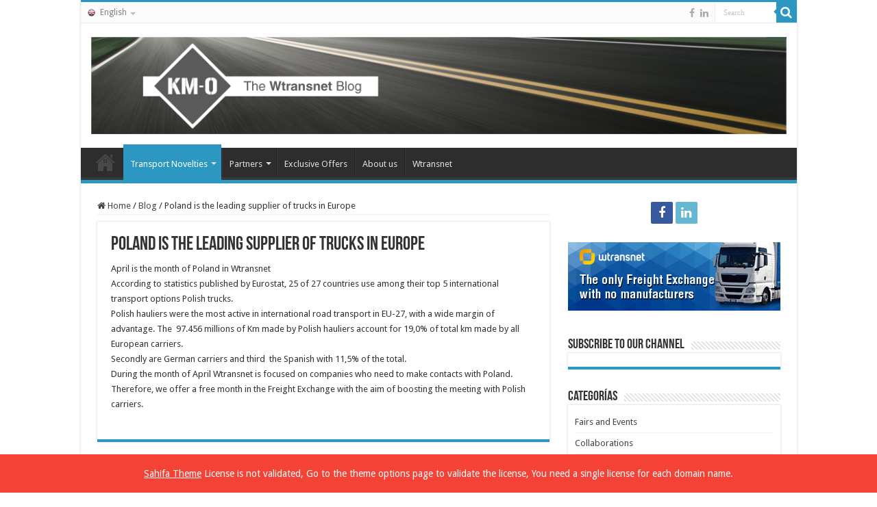

--- FILE ---
content_type: text/html; charset=UTF-8
request_url: https://blog.wtransnet.com/en/poland-is-the-leading-supplier-of-trucks-in-europe/
body_size: 15387
content:
<!DOCTYPE html>
<html lang="es" prefix="og: http://ogp.me/ns#">
<head>
<meta charset="UTF-8" />
<link rel="pingback" href="https://blog.wtransnet.com/en/xmlrpc.php" />
<meta property="og:title" content="Poland is the leading supplier of trucks in Europe - Wtransnet Blog"/>
<meta property="og:type" content="article"/>
<meta property="og:description" content="April is the month of Poland in Wtransnet According to statistics published by Eurostat, 25 of 27 co"/>
<meta property="og:url" content="https://blog.wtransnet.com/en/poland-is-the-leading-supplier-of-trucks-in-europe/"/>
<meta property="og:site_name" content="Wtransnet Blog"/>
<meta property="og:image" content="https://blog.wtransnet.com/en/wp-content/uploads/sites/3/1313/04/polonia_0.jpg" />
<meta name='robots' content='index, follow, max-image-preview:large, max-snippet:-1, max-video-preview:-1' />

<!-- Google Tag Manager for WordPress by gtm4wp.com -->
<script data-cfasync="false" data-pagespeed-no-defer>
	var gtm4wp_datalayer_name = "dataLayer";
	var dataLayer = dataLayer || [];
</script>
<!-- End Google Tag Manager for WordPress by gtm4wp.com -->
	<!-- This site is optimized with the Yoast SEO plugin v26.5 - https://yoast.com/wordpress/plugins/seo/ -->
	<title>Poland is the leading supplier of trucks in Europe - Wtransnet Blog</title>
	<link rel="canonical" href="https://blog.wtransnet.com/en/poland-is-the-leading-supplier-of-trucks-in-europe/" />
	<meta property="og:locale" content="es_ES" />
	<meta property="og:type" content="article" />
	<meta property="og:title" content="Poland is the leading supplier of trucks in Europe - Wtransnet Blog" />
	<meta property="og:description" content="April is the month of Poland in Wtransnet According to statistics published by Eurostat, 25 of 27 countries use among their top 5 international transport options Polish trucks. Polish hauliers were the most active in international road transport in EU-27, with a wide margin of advantage. The  97.456 millions of Km made by Polish hauliers &hellip;" />
	<meta property="og:url" content="https://blog.wtransnet.com/en/poland-is-the-leading-supplier-of-trucks-in-europe/" />
	<meta property="og:site_name" content="Wtransnet Blog" />
	<meta property="article:published_time" content="2013-04-04T00:00:00+00:00" />
	<meta property="article:modified_time" content="2016-01-27T16:17:03+00:00" />
	<meta property="og:image" content="https://blog.wtransnet.com/en/wp-content/uploads/sites/3/1313/04/polonia_0.jpg" />
	<meta property="og:image:width" content="150" />
	<meta property="og:image:height" content="150" />
	<meta property="og:image:type" content="image/jpeg" />
	<meta name="author" content="mmartinez" />
	<meta name="twitter:card" content="summary_large_image" />
	<meta name="twitter:label1" content="Escrito por" />
	<meta name="twitter:data1" content="mmartinez" />
	<meta name="twitter:label2" content="Tiempo de lectura" />
	<meta name="twitter:data2" content="1 minuto" />
	<script type="application/ld+json" class="yoast-schema-graph">{"@context":"https://schema.org","@graph":[{"@type":"WebPage","@id":"https://blog.wtransnet.com/en/poland-is-the-leading-supplier-of-trucks-in-europe/","url":"https://blog.wtransnet.com/en/poland-is-the-leading-supplier-of-trucks-in-europe/","name":"Poland is the leading supplier of trucks in Europe - Wtransnet Blog","isPartOf":{"@id":"https://blog.wtransnet.com/en/#website"},"primaryImageOfPage":{"@id":"https://blog.wtransnet.com/en/poland-is-the-leading-supplier-of-trucks-in-europe/#primaryimage"},"image":{"@id":"https://blog.wtransnet.com/en/poland-is-the-leading-supplier-of-trucks-in-europe/#primaryimage"},"thumbnailUrl":"https://blog.wtransnet.com/en/wp-content/uploads/sites/3/1313/04/polonia_0.jpg","datePublished":"2013-04-04T00:00:00+00:00","dateModified":"2016-01-27T16:17:03+00:00","author":{"@id":"https://blog.wtransnet.com/en/#/schema/person/e66aa0ccc50588ca76ad15a637499a7f"},"breadcrumb":{"@id":"https://blog.wtransnet.com/en/poland-is-the-leading-supplier-of-trucks-in-europe/#breadcrumb"},"inLanguage":"es","potentialAction":[{"@type":"ReadAction","target":["https://blog.wtransnet.com/en/poland-is-the-leading-supplier-of-trucks-in-europe/"]}]},{"@type":"ImageObject","inLanguage":"es","@id":"https://blog.wtransnet.com/en/poland-is-the-leading-supplier-of-trucks-in-europe/#primaryimage","url":"https://blog.wtransnet.com/en/wp-content/uploads/sites/3/1313/04/polonia_0.jpg","contentUrl":"https://blog.wtransnet.com/en/wp-content/uploads/sites/3/1313/04/polonia_0.jpg","width":150,"height":150},{"@type":"BreadcrumbList","@id":"https://blog.wtransnet.com/en/poland-is-the-leading-supplier-of-trucks-in-europe/#breadcrumb","itemListElement":[{"@type":"ListItem","position":1,"name":"Portada","item":"https://blog.wtransnet.com/en/"},{"@type":"ListItem","position":2,"name":"Poland is the leading supplier of trucks in Europe"}]},{"@type":"WebSite","@id":"https://blog.wtransnet.com/en/#website","url":"https://blog.wtransnet.com/en/","name":"Wtransnet Blog","description":"Wtransnet Blog: Transport and Logistics News in Europe.","potentialAction":[{"@type":"SearchAction","target":{"@type":"EntryPoint","urlTemplate":"https://blog.wtransnet.com/en/?s={search_term_string}"},"query-input":{"@type":"PropertyValueSpecification","valueRequired":true,"valueName":"search_term_string"}}],"inLanguage":"es"},{"@type":"Person","@id":"https://blog.wtransnet.com/en/#/schema/person/e66aa0ccc50588ca76ad15a637499a7f","name":"mmartinez","image":{"@type":"ImageObject","inLanguage":"es","@id":"https://blog.wtransnet.com/en/#/schema/person/image/","url":"https://secure.gravatar.com/avatar/f488f1b093eaebb371dcb21f5269afb44162d6c259a3c2c71edbf7f37dda17ef?s=96&d=mm&r=g","contentUrl":"https://secure.gravatar.com/avatar/f488f1b093eaebb371dcb21f5269afb44162d6c259a3c2c71edbf7f37dda17ef?s=96&d=mm&r=g","caption":"mmartinez"},"url":"https://blog.wtransnet.com/en/author/mmartinez/"}]}</script>
	<!-- / Yoast SEO plugin. -->


<link rel='dns-prefetch' href='//fonts.googleapis.com' />
<link rel="alternate" type="application/rss+xml" title="Wtransnet Blog &raquo; Feed" href="https://blog.wtransnet.com/en/feed/" />
<link rel="alternate" type="application/rss+xml" title="Wtransnet Blog &raquo; Feed de los comentarios" href="https://blog.wtransnet.com/en/comments/feed/" />
<link rel="alternate" type="application/rss+xml" title="Wtransnet Blog &raquo; Comentario Poland is the leading supplier of trucks in Europe del feed" href="https://blog.wtransnet.com/en/poland-is-the-leading-supplier-of-trucks-in-europe/feed/" />
<link rel="alternate" title="oEmbed (JSON)" type="application/json+oembed" href="https://blog.wtransnet.com/en/wp-json/oembed/1.0/embed?url=https%3A%2F%2Fblog.wtransnet.com%2Fen%2Fpoland-is-the-leading-supplier-of-trucks-in-europe%2F" />
<link rel="alternate" title="oEmbed (XML)" type="text/xml+oembed" href="https://blog.wtransnet.com/en/wp-json/oembed/1.0/embed?url=https%3A%2F%2Fblog.wtransnet.com%2Fen%2Fpoland-is-the-leading-supplier-of-trucks-in-europe%2F&#038;format=xml" />
		<!-- This site uses the Google Analytics by MonsterInsights plugin v9.10.1 - Using Analytics tracking - https://www.monsterinsights.com/ -->
		<!-- Nota: MonsterInsights no está actualmente configurado en este sitio. El dueño del sitio necesita identificarse usando su cuenta de Google Analytics en el panel de ajustes de MonsterInsights. -->
					<!-- No tracking code set -->
				<!-- / Google Analytics by MonsterInsights -->
		<style id='wp-img-auto-sizes-contain-inline-css' type='text/css'>
img:is([sizes=auto i],[sizes^="auto," i]){contain-intrinsic-size:3000px 1500px}
/*# sourceURL=wp-img-auto-sizes-contain-inline-css */
</style>

<style id='wp-emoji-styles-inline-css' type='text/css'>

	img.wp-smiley, img.emoji {
		display: inline !important;
		border: none !important;
		box-shadow: none !important;
		height: 1em !important;
		width: 1em !important;
		margin: 0 0.07em !important;
		vertical-align: -0.1em !important;
		background: none !important;
		padding: 0 !important;
	}
/*# sourceURL=wp-emoji-styles-inline-css */
</style>
<link rel='stylesheet' id='wp-block-library-css' href='https://blog.wtransnet.com/en/wp-includes/css/dist/block-library/style.min.css' type='text/css' media='all' />
<style id='global-styles-inline-css' type='text/css'>
:root{--wp--preset--aspect-ratio--square: 1;--wp--preset--aspect-ratio--4-3: 4/3;--wp--preset--aspect-ratio--3-4: 3/4;--wp--preset--aspect-ratio--3-2: 3/2;--wp--preset--aspect-ratio--2-3: 2/3;--wp--preset--aspect-ratio--16-9: 16/9;--wp--preset--aspect-ratio--9-16: 9/16;--wp--preset--color--black: #000000;--wp--preset--color--cyan-bluish-gray: #abb8c3;--wp--preset--color--white: #ffffff;--wp--preset--color--pale-pink: #f78da7;--wp--preset--color--vivid-red: #cf2e2e;--wp--preset--color--luminous-vivid-orange: #ff6900;--wp--preset--color--luminous-vivid-amber: #fcb900;--wp--preset--color--light-green-cyan: #7bdcb5;--wp--preset--color--vivid-green-cyan: #00d084;--wp--preset--color--pale-cyan-blue: #8ed1fc;--wp--preset--color--vivid-cyan-blue: #0693e3;--wp--preset--color--vivid-purple: #9b51e0;--wp--preset--gradient--vivid-cyan-blue-to-vivid-purple: linear-gradient(135deg,rgb(6,147,227) 0%,rgb(155,81,224) 100%);--wp--preset--gradient--light-green-cyan-to-vivid-green-cyan: linear-gradient(135deg,rgb(122,220,180) 0%,rgb(0,208,130) 100%);--wp--preset--gradient--luminous-vivid-amber-to-luminous-vivid-orange: linear-gradient(135deg,rgb(252,185,0) 0%,rgb(255,105,0) 100%);--wp--preset--gradient--luminous-vivid-orange-to-vivid-red: linear-gradient(135deg,rgb(255,105,0) 0%,rgb(207,46,46) 100%);--wp--preset--gradient--very-light-gray-to-cyan-bluish-gray: linear-gradient(135deg,rgb(238,238,238) 0%,rgb(169,184,195) 100%);--wp--preset--gradient--cool-to-warm-spectrum: linear-gradient(135deg,rgb(74,234,220) 0%,rgb(151,120,209) 20%,rgb(207,42,186) 40%,rgb(238,44,130) 60%,rgb(251,105,98) 80%,rgb(254,248,76) 100%);--wp--preset--gradient--blush-light-purple: linear-gradient(135deg,rgb(255,206,236) 0%,rgb(152,150,240) 100%);--wp--preset--gradient--blush-bordeaux: linear-gradient(135deg,rgb(254,205,165) 0%,rgb(254,45,45) 50%,rgb(107,0,62) 100%);--wp--preset--gradient--luminous-dusk: linear-gradient(135deg,rgb(255,203,112) 0%,rgb(199,81,192) 50%,rgb(65,88,208) 100%);--wp--preset--gradient--pale-ocean: linear-gradient(135deg,rgb(255,245,203) 0%,rgb(182,227,212) 50%,rgb(51,167,181) 100%);--wp--preset--gradient--electric-grass: linear-gradient(135deg,rgb(202,248,128) 0%,rgb(113,206,126) 100%);--wp--preset--gradient--midnight: linear-gradient(135deg,rgb(2,3,129) 0%,rgb(40,116,252) 100%);--wp--preset--font-size--small: 13px;--wp--preset--font-size--medium: 20px;--wp--preset--font-size--large: 36px;--wp--preset--font-size--x-large: 42px;--wp--preset--spacing--20: 0.44rem;--wp--preset--spacing--30: 0.67rem;--wp--preset--spacing--40: 1rem;--wp--preset--spacing--50: 1.5rem;--wp--preset--spacing--60: 2.25rem;--wp--preset--spacing--70: 3.38rem;--wp--preset--spacing--80: 5.06rem;--wp--preset--shadow--natural: 6px 6px 9px rgba(0, 0, 0, 0.2);--wp--preset--shadow--deep: 12px 12px 50px rgba(0, 0, 0, 0.4);--wp--preset--shadow--sharp: 6px 6px 0px rgba(0, 0, 0, 0.2);--wp--preset--shadow--outlined: 6px 6px 0px -3px rgb(255, 255, 255), 6px 6px rgb(0, 0, 0);--wp--preset--shadow--crisp: 6px 6px 0px rgb(0, 0, 0);}:where(.is-layout-flex){gap: 0.5em;}:where(.is-layout-grid){gap: 0.5em;}body .is-layout-flex{display: flex;}.is-layout-flex{flex-wrap: wrap;align-items: center;}.is-layout-flex > :is(*, div){margin: 0;}body .is-layout-grid{display: grid;}.is-layout-grid > :is(*, div){margin: 0;}:where(.wp-block-columns.is-layout-flex){gap: 2em;}:where(.wp-block-columns.is-layout-grid){gap: 2em;}:where(.wp-block-post-template.is-layout-flex){gap: 1.25em;}:where(.wp-block-post-template.is-layout-grid){gap: 1.25em;}.has-black-color{color: var(--wp--preset--color--black) !important;}.has-cyan-bluish-gray-color{color: var(--wp--preset--color--cyan-bluish-gray) !important;}.has-white-color{color: var(--wp--preset--color--white) !important;}.has-pale-pink-color{color: var(--wp--preset--color--pale-pink) !important;}.has-vivid-red-color{color: var(--wp--preset--color--vivid-red) !important;}.has-luminous-vivid-orange-color{color: var(--wp--preset--color--luminous-vivid-orange) !important;}.has-luminous-vivid-amber-color{color: var(--wp--preset--color--luminous-vivid-amber) !important;}.has-light-green-cyan-color{color: var(--wp--preset--color--light-green-cyan) !important;}.has-vivid-green-cyan-color{color: var(--wp--preset--color--vivid-green-cyan) !important;}.has-pale-cyan-blue-color{color: var(--wp--preset--color--pale-cyan-blue) !important;}.has-vivid-cyan-blue-color{color: var(--wp--preset--color--vivid-cyan-blue) !important;}.has-vivid-purple-color{color: var(--wp--preset--color--vivid-purple) !important;}.has-black-background-color{background-color: var(--wp--preset--color--black) !important;}.has-cyan-bluish-gray-background-color{background-color: var(--wp--preset--color--cyan-bluish-gray) !important;}.has-white-background-color{background-color: var(--wp--preset--color--white) !important;}.has-pale-pink-background-color{background-color: var(--wp--preset--color--pale-pink) !important;}.has-vivid-red-background-color{background-color: var(--wp--preset--color--vivid-red) !important;}.has-luminous-vivid-orange-background-color{background-color: var(--wp--preset--color--luminous-vivid-orange) !important;}.has-luminous-vivid-amber-background-color{background-color: var(--wp--preset--color--luminous-vivid-amber) !important;}.has-light-green-cyan-background-color{background-color: var(--wp--preset--color--light-green-cyan) !important;}.has-vivid-green-cyan-background-color{background-color: var(--wp--preset--color--vivid-green-cyan) !important;}.has-pale-cyan-blue-background-color{background-color: var(--wp--preset--color--pale-cyan-blue) !important;}.has-vivid-cyan-blue-background-color{background-color: var(--wp--preset--color--vivid-cyan-blue) !important;}.has-vivid-purple-background-color{background-color: var(--wp--preset--color--vivid-purple) !important;}.has-black-border-color{border-color: var(--wp--preset--color--black) !important;}.has-cyan-bluish-gray-border-color{border-color: var(--wp--preset--color--cyan-bluish-gray) !important;}.has-white-border-color{border-color: var(--wp--preset--color--white) !important;}.has-pale-pink-border-color{border-color: var(--wp--preset--color--pale-pink) !important;}.has-vivid-red-border-color{border-color: var(--wp--preset--color--vivid-red) !important;}.has-luminous-vivid-orange-border-color{border-color: var(--wp--preset--color--luminous-vivid-orange) !important;}.has-luminous-vivid-amber-border-color{border-color: var(--wp--preset--color--luminous-vivid-amber) !important;}.has-light-green-cyan-border-color{border-color: var(--wp--preset--color--light-green-cyan) !important;}.has-vivid-green-cyan-border-color{border-color: var(--wp--preset--color--vivid-green-cyan) !important;}.has-pale-cyan-blue-border-color{border-color: var(--wp--preset--color--pale-cyan-blue) !important;}.has-vivid-cyan-blue-border-color{border-color: var(--wp--preset--color--vivid-cyan-blue) !important;}.has-vivid-purple-border-color{border-color: var(--wp--preset--color--vivid-purple) !important;}.has-vivid-cyan-blue-to-vivid-purple-gradient-background{background: var(--wp--preset--gradient--vivid-cyan-blue-to-vivid-purple) !important;}.has-light-green-cyan-to-vivid-green-cyan-gradient-background{background: var(--wp--preset--gradient--light-green-cyan-to-vivid-green-cyan) !important;}.has-luminous-vivid-amber-to-luminous-vivid-orange-gradient-background{background: var(--wp--preset--gradient--luminous-vivid-amber-to-luminous-vivid-orange) !important;}.has-luminous-vivid-orange-to-vivid-red-gradient-background{background: var(--wp--preset--gradient--luminous-vivid-orange-to-vivid-red) !important;}.has-very-light-gray-to-cyan-bluish-gray-gradient-background{background: var(--wp--preset--gradient--very-light-gray-to-cyan-bluish-gray) !important;}.has-cool-to-warm-spectrum-gradient-background{background: var(--wp--preset--gradient--cool-to-warm-spectrum) !important;}.has-blush-light-purple-gradient-background{background: var(--wp--preset--gradient--blush-light-purple) !important;}.has-blush-bordeaux-gradient-background{background: var(--wp--preset--gradient--blush-bordeaux) !important;}.has-luminous-dusk-gradient-background{background: var(--wp--preset--gradient--luminous-dusk) !important;}.has-pale-ocean-gradient-background{background: var(--wp--preset--gradient--pale-ocean) !important;}.has-electric-grass-gradient-background{background: var(--wp--preset--gradient--electric-grass) !important;}.has-midnight-gradient-background{background: var(--wp--preset--gradient--midnight) !important;}.has-small-font-size{font-size: var(--wp--preset--font-size--small) !important;}.has-medium-font-size{font-size: var(--wp--preset--font-size--medium) !important;}.has-large-font-size{font-size: var(--wp--preset--font-size--large) !important;}.has-x-large-font-size{font-size: var(--wp--preset--font-size--x-large) !important;}
/*# sourceURL=global-styles-inline-css */
</style>

<style id='classic-theme-styles-inline-css' type='text/css'>
/*! This file is auto-generated */
.wp-block-button__link{color:#fff;background-color:#32373c;border-radius:9999px;box-shadow:none;text-decoration:none;padding:calc(.667em + 2px) calc(1.333em + 2px);font-size:1.125em}.wp-block-file__button{background:#32373c;color:#fff;text-decoration:none}
/*# sourceURL=/wp-includes/css/classic-themes.min.css */
</style>
<link rel='stylesheet' id='contact-form-7-css' href='https://blog.wtransnet.com/en/wp-content/plugins/contact-form-7/includes/css/styles.css' type='text/css' media='all' />
<link rel='stylesheet' id='tie-style-css' href='https://blog.wtransnet.com/en/wp-content/themes/sahifa2/style.css' type='text/css' media='all' />
<link rel='stylesheet' id='tie-ilightbox-skin-css' href='https://blog.wtransnet.com/en/wp-content/themes/sahifa2/css/ilightbox/smooth-skin/skin.css' type='text/css' media='all' />
<link rel='stylesheet' id='Droid+Sans-css' href='https://fonts.googleapis.com/css?family=Droid+Sans%3Aregular%2C700' type='text/css' media='all' />
<script type="text/javascript" src="https://blog.wtransnet.com/en/wp-includes/js/jquery/jquery.min.js" id="jquery-core-js"></script>
<script type="text/javascript" src="https://blog.wtransnet.com/en/wp-includes/js/jquery/jquery-migrate.min.js" id="jquery-migrate-js"></script>
<script type="text/javascript" id="tie-postviews-cache-js-extra">
/* <![CDATA[ */
var tieViewsCacheL10n = {"admin_ajax_url":"https://blog.wtransnet.com/en/wp-admin/admin-ajax.php","post_id":"49"};
//# sourceURL=tie-postviews-cache-js-extra
/* ]]> */
</script>
<script type="text/javascript" src="https://blog.wtransnet.com/en/wp-content/themes/sahifa2/js/postviews-cache.js" id="tie-postviews-cache-js"></script>
<link rel="https://api.w.org/" href="https://blog.wtransnet.com/en/wp-json/" /><link rel="alternate" title="JSON" type="application/json" href="https://blog.wtransnet.com/en/wp-json/wp/v2/posts/49" /><link rel="EditURI" type="application/rsd+xml" title="RSD" href="https://blog.wtransnet.com/en/xmlrpc.php?rsd" />
<link rel='shortlink' href='https://blog.wtransnet.com/en/?p=49' />

<!-- Google Tag Manager for WordPress by gtm4wp.com -->
<!-- GTM Container placement set to footer -->
<script data-cfasync="false" data-pagespeed-no-defer>
	var dataLayer_content = {"pagePostType":"post","pagePostType2":"single-post","pageCategory":["blog","wtransnet"],"pagePostAuthor":"mmartinez"};
	dataLayer.push( dataLayer_content );
</script>
<script data-cfasync="false" data-pagespeed-no-defer>
(function(w,d,s,l,i){w[l]=w[l]||[];w[l].push({'gtm.start':
new Date().getTime(),event:'gtm.js'});var f=d.getElementsByTagName(s)[0],
j=d.createElement(s),dl=l!='dataLayer'?'&l='+l:'';j.async=true;j.src=
'//www.googletagmanager.com/gtm.js?id='+i+dl;f.parentNode.insertBefore(j,f);
})(window,document,'script','dataLayer','GTM-5BJ8CD');
</script>
<!-- End Google Tag Manager for WordPress by gtm4wp.com --><link rel="shortcut icon" href="/favicon.ico" title="Favicon" />
<!--[if IE]>
<script type="text/javascript">jQuery(document).ready(function (){ jQuery(".menu-item").has("ul").children("a").attr("aria-haspopup", "true");});</script>
<![endif]-->
<!--[if lt IE 9]>
<script src="https://blog.wtransnet.com/en/wp-content/themes/sahifa2/js/html5.js"></script>
<script src="https://blog.wtransnet.com/en/wp-content/themes/sahifa2/js/selectivizr-min.js"></script>
<![endif]-->
<!--[if IE 9]>
<link rel="stylesheet" type="text/css" media="all" href="https://blog.wtransnet.com/en/wp-content/themes/sahifa2/css/ie9.css" />
<![endif]-->
<!--[if IE 8]>
<link rel="stylesheet" type="text/css" media="all" href="https://blog.wtransnet.com/en/wp-content/themes/sahifa2/css/ie8.css" />
<![endif]-->
<!--[if IE 7]>
<link rel="stylesheet" type="text/css" media="all" href="https://blog.wtransnet.com/en/wp-content/themes/sahifa2/css/ie7.css" />
<![endif]-->


<meta name="viewport" content="width=device-width, initial-scale=1.0" />



<style type="text/css" media="screen">

body{
	font-family: 'Droid Sans';
}

#main-nav,
.cat-box-content,
#sidebar .widget-container,
.post-listing,
#commentform {
	border-bottom-color: #2c98c2;
}

.search-block .search-button,
#topcontrol,
#main-nav ul li.current-menu-item a,
#main-nav ul li.current-menu-item a:hover,
#main-nav ul li.current_page_parent a,
#main-nav ul li.current_page_parent a:hover,
#main-nav ul li.current-menu-parent a,
#main-nav ul li.current-menu-parent a:hover,
#main-nav ul li.current-page-ancestor a,
#main-nav ul li.current-page-ancestor a:hover,
.pagination span.current,
.share-post span.share-text,
.flex-control-paging li a.flex-active,
.ei-slider-thumbs li.ei-slider-element,
.review-percentage .review-item span span,
.review-final-score,
.button,
a.button,
a.more-link,
#main-content input[type="submit"],
.form-submit #submit,
#login-form .login-button,
.widget-feedburner .feedburner-subscribe,
input[type="submit"],
#buddypress button,
#buddypress a.button,
#buddypress input[type=submit],
#buddypress input[type=reset],
#buddypress ul.button-nav li a,
#buddypress div.generic-button a,
#buddypress .comment-reply-link,
#buddypress div.item-list-tabs ul li a span,
#buddypress div.item-list-tabs ul li.selected a,
#buddypress div.item-list-tabs ul li.current a,
#buddypress #members-directory-form div.item-list-tabs ul li.selected span,
#members-list-options a.selected,
#groups-list-options a.selected,
body.dark-skin #buddypress div.item-list-tabs ul li a span,
body.dark-skin #buddypress div.item-list-tabs ul li.selected a,
body.dark-skin #buddypress div.item-list-tabs ul li.current a,
body.dark-skin #members-list-options a.selected,
body.dark-skin #groups-list-options a.selected,
.search-block-large .search-button,
#featured-posts .flex-next:hover,
#featured-posts .flex-prev:hover,
a.tie-cart span.shooping-count,
.woocommerce span.onsale,
.woocommerce-page span.onsale ,
.woocommerce .widget_price_filter .ui-slider .ui-slider-handle,
.woocommerce-page .widget_price_filter .ui-slider .ui-slider-handle,
#check-also-close,
a.post-slideshow-next,
a.post-slideshow-prev,
.widget_price_filter .ui-slider .ui-slider-handle,
.quantity .minus:hover,
.quantity .plus:hover,
.mejs-container .mejs-controls .mejs-time-rail .mejs-time-current,
#reading-position-indicator  {
	background-color:#2c98c2;
}

::-webkit-scrollbar-thumb{
	background-color:#2c98c2 !important;
}

#theme-footer,
#theme-header,
.top-nav ul li.current-menu-item:before,
#main-nav .menu-sub-content ,
#main-nav ul ul,
#check-also-box {
	border-top-color: #2c98c2;
}

.search-block:after {
	border-right-color:#2c98c2;
}

body.rtl .search-block:after {
	border-left-color:#2c98c2;
}

#main-nav ul > li.menu-item-has-children:hover > a:after,
#main-nav ul > li.mega-menu:hover > a:after {
	border-color:transparent transparent #2c98c2;
}

.widget.timeline-posts li a:hover,
.widget.timeline-posts li a:hover span.tie-date {
	color: #2c98c2;
}

.widget.timeline-posts li a:hover span.tie-date:before {
	background: #2c98c2;
	border-color: #2c98c2;
}

#order_review,
#order_review_heading {
	border-color: #2c98c2;
}


body{
		background-image: url('https://blog.wtransnet.local/es/wp-content/uploads/sites/2/2015/11/concrete_seamless.png') !important; 
			}
	
</style>

		<script type="text/javascript">
			/* <![CDATA[ */
				var sf_position = '0';
				var sf_templates = "<a href=\"{search_url_escaped}\">View All Results<\/a>";
				var sf_input = '.search-live';
				jQuery(document).ready(function(){
					jQuery(sf_input).ajaxyLiveSearch({"expand":false,"searchUrl":"https:\/\/blog.wtransnet.com\/en\/?s=%s","text":"Search","delay":500,"iwidth":180,"width":315,"ajaxUrl":"https:\/\/blog.wtransnet.com\/en\/wp-admin\/admin-ajax.php","rtl":0});
					jQuery(".live-search_ajaxy-selective-input").keyup(function() {
						var width = jQuery(this).val().length * 8;
						if(width < 50) {
							width = 50;
						}
						jQuery(this).width(width);
					});
					jQuery(".live-search_ajaxy-selective-search").click(function() {
						jQuery(this).find(".live-search_ajaxy-selective-input").focus();
					});
					jQuery(".live-search_ajaxy-selective-close").click(function() {
						jQuery(this).parent().remove();
					});
				});
			/* ]]> */
		</script>
		</head>
<body data-rsssl=1 id="top" class="wp-singular post-template-default single single-post postid-49 single-format-standard wp-theme-sahifa2 lazy-enabled">

<div class="wrapper-outer">

	<div class="background-cover"></div>

	<aside id="slide-out">

			<div class="search-mobile">
			<form method="get" id="searchform-mobile" action="https://blog.wtransnet.com/en/">
				<button class="search-button" type="submit" value="Search"><i class="fa fa-search"></i></button>
				<input type="text" id="s-mobile" name="s" title="Search" value="Search" onfocus="if (this.value == 'Search') {this.value = '';}" onblur="if (this.value == '') {this.value = 'Search';}"  />
			</form>
		</div><!-- .search-mobile /-->
	
			<div class="social-icons">
		<a class="ttip-none" title="Facebook" href="https://www.facebook.com/wtransnet.english/?fref=ts" target="_blank"><i class="fa fa-facebook"></i></a><a class="ttip-none" title="LinkedIn" href="https://www.linkedin.com/company/wtransnet" target="_blank"><i class="fa fa-linkedin"></i></a>
			</div>

	
		<div id="mobile-menu" ></div>
	</aside><!-- #slide-out /-->

		<div id="wrapper" class="boxed-all">
		<div class="inner-wrapper">

		<header id="theme-header" class="theme-header center-logo">
						<div id="top-nav" class="top-nav">
				<div class="container">

			
				<div class="top-menu"><ul id="menu-top-menu" class="menu"><li id="menu-item-1150" class="menu-item menu-item-type-custom menu-item-object-custom menu-item-home menu-item-has-children menu-item-1150"><a href="https://blog.wtransnet.com/en/" title="Wtransnet Blog"><img src="/wp-content/uploads/sites/2/2016/02/idioma-en.png">English</a>
<ul class="sub-menu">
	<li id="menu-item-1148" class="menu-item menu-item-type-custom menu-item-object-custom menu-item-1148"><a href="https://blog.wtransnet.com/es/" title="Blog Wtransnet"><img src="/wp-content/uploads/sites/2/2016/02/idioma-es.png">Español</a></li>
	<li id="menu-item-1149" class="menu-item menu-item-type-custom menu-item-object-custom menu-item-1149"><a href="https://blog.wtransnet.com/de/" title="Wtransnet Blog"><img src="/wp-content/uploads/sites/2/2016/02/idioma-de.png">Deutsch</a></li>
	<li id="menu-item-1151" class="menu-item menu-item-type-custom menu-item-object-custom menu-item-1151"><a href="https://blog.wtransnet.com/fr/" title="Blog Wtransnet"><img src="/wp-content/uploads/sites/2/2016/02/idioma-fr.png">Français</a></li>
	<li id="menu-item-1152" class="menu-item menu-item-type-custom menu-item-object-custom menu-item-1152"><a href="https://blog.wtransnet.com/it/" title="Blog Wtransnet"><img src="/wp-content/uploads/sites/2/2016/02/idioma-it.png">Italiano</a></li>
	<li id="menu-item-1153" class="menu-item menu-item-type-custom menu-item-object-custom menu-item-1153"><a href="https://blog.wtransnet.com/pt/" title="Blog Wtransnet"><img src="/wp-content/uploads/sites/2/2016/02/idioma-pt.png">Português</a></li>
	<li id="menu-item-1154" class="menu-item menu-item-type-custom menu-item-object-custom menu-item-1154"><a href="https://blog.wtransnet.com/pl/" title="Blog Wtransnet"><img src="/wp-content/uploads/sites/2/2016/02/idioma-pl.png">Polski</a></li>
</ul>
</li>
</ul></div>
						<div class="search-block">
						<form method="get" id="searchform-header" action="https://blog.wtransnet.com/en/">
							<button class="search-button" type="submit" value="Search"><i class="fa fa-search"></i></button>
							<input class="search-live" type="text" id="s-header" name="s" title="Search" value="Search" onfocus="if (this.value == 'Search') {this.value = '';}" onblur="if (this.value == '') {this.value = 'Search';}"  />
						</form>
					</div><!-- .search-block /-->
			<div class="social-icons">
		<a class="ttip-none" title="Facebook" href="https://www.facebook.com/wtransnet.english/?fref=ts" target="_blank"><i class="fa fa-facebook"></i></a><a class="ttip-none" title="LinkedIn" href="https://www.linkedin.com/company/wtransnet" target="_blank"><i class="fa fa-linkedin"></i></a>
			</div>

	
	
				</div><!-- .container /-->
			</div><!-- .top-menu /-->
			
		<div class="header-content">

					<a id="slide-out-open" class="slide-out-open" href="#"><span></span></a>
		
			<div class="logo">
			<h2>								<a title="Wtransnet Blog" href="https://blog.wtransnet.com/en/">
					<img src="https://blog.wtransnet.com/en/wp-content/uploads/sites/3/2016/03/cabecera-en.png" alt="Wtransnet Blog"  /><strong>Wtransnet Blog Wtransnet Blog: Transport and Logistics News in Europe.</strong>
				</a>
			</h2>			</div><!-- .logo /-->
						<div class="clear"></div>

		</div>
													<nav id="main-nav" class="fixed-enabled">
				<div class="container">

				
					<div class="main-menu"><ul id="menu-main-menu" class="menu"><li id="menu-item-151" class="menu-item menu-item-type-custom menu-item-object-custom menu-item-home menu-item-151"><a title="Wtransnet blog" href="https://blog.wtransnet.com/en">Home</a></li>
<li id="menu-item-152" class="menu-item menu-item-type-taxonomy menu-item-object-category current-post-ancestor current-menu-parent current-post-parent menu-item-152 mega-menu mega-cat "><a title="Transport Novelties" href="https://blog.wtransnet.com/en/blog/">Transport Novelties</a>
<div class="mega-menu-block menu-sub-content">

<div class="mega-menu-content">
<div class="mega-cat-wrapper"> <ul class="mega-cat-sub-categories"> <li><a href="#mega-cat-152-6">Collaborations</a></li><li><a href="#mega-cat-152-5">Fairs and Events</a></li><li><a href="#mega-cat-152-314">Legislation</a></li><li><a href="#mega-cat-152-9">Press releases</a></li><li><a href="#mega-cat-152-7">Transport</a></li><li><a href="#mega-cat-152-2">Wtransnet</a></li></ul>  <div class="mega-cat-content mega-cat-sub-exists"><div id="mega-cat-152-6" class="mega-cat-content-tab"><div class="mega-menu-post"><div class="post-thumbnail"><a class="mega-menu-link" href="https://blog.wtransnet.com/en/agreement-espritec-wtransnet/" title="Espritec and Wtransnet join forces and make it possible to directly post offers on the freight exchange"><img src="https://blog.wtransnet.com/en/wp-content/uploads/sites/3/2017/07/espritec-logo-300p-1-300x165.jpg" width="310" height="165" alt="Espritec and Wtransnet join forces and make it possible to directly post offers on the freight exchange" /><span class="fa overlay-icon"></span></a></div><h3 class="post-box-title"><a class="mega-menu-link" href="https://blog.wtransnet.com/en/agreement-espritec-wtransnet/" title="Espritec and Wtransnet join forces and make it possible to directly post offers on the freight exchange">Espritec and Wtransnet join forces and make it possible to directly post offers on the freight exchange</a></h3>
									<span class="tie-date"><i class="fa fa-clock-o"></i>3 julio, 2017</span>
							</div> <!-- mega-menu-post --><div class="mega-menu-post"><div class="post-thumbnail"><a class="mega-menu-link" href="https://blog.wtransnet.com/en/wtransnet-launches-qualis-logistics-premium-freight-exchange/" title="Wtransnet uses Transport Logistic to launch a premium Freight Exchange with high quality standards as per the German certifier DQS"><img src="https://blog.wtransnet.com/en/wp-content/uploads/sites/3/2017/05/qualis-logistics-premium-freight-exchange-certified-companies-wtransnet-dqs-300x165.jpg" width="310" height="165" alt="Wtransnet uses Transport Logistic to launch a premium Freight Exchange with high quality standards as per the German certifier DQS" /><span class="fa overlay-icon"></span></a></div><h3 class="post-box-title"><a class="mega-menu-link" href="https://blog.wtransnet.com/en/wtransnet-launches-qualis-logistics-premium-freight-exchange/" title="Wtransnet uses Transport Logistic to launch a premium Freight Exchange with high quality standards as per the German certifier DQS">Wtransnet uses Transport Logistic to launch a premium Freight Exchange with high quality standards as per the German certifier DQS</a></h3>
									<span class="tie-date"><i class="fa fa-clock-o"></i>11 mayo, 2017</span>
							</div> <!-- mega-menu-post --><div class="mega-menu-post"><div class="post-thumbnail"><a class="mega-menu-link" href="https://blog.wtransnet.com/en/oneexpress-private-freight-exchange/" title="OneExpress chooses Wtransnet’s technology to create a private freight exchange"><img src="https://blog.wtransnet.com/en/wp-content/uploads/sites/3/2017/02/oneexpress-private-freight-exchange-Wntransnet-290x165.png" width="310" height="165" alt="OneExpress chooses Wtransnet’s technology to create a private freight exchange" /><span class="fa overlay-icon"></span></a></div><h3 class="post-box-title"><a class="mega-menu-link" href="https://blog.wtransnet.com/en/oneexpress-private-freight-exchange/" title="OneExpress chooses Wtransnet’s technology to create a private freight exchange">OneExpress chooses Wtransnet’s technology to create a private freight exchange</a></h3>
									<span class="tie-date"><i class="fa fa-clock-o"></i>27 febrero, 2017</span>
							</div> <!-- mega-menu-post --><div class="mega-menu-post"><div class="post-thumbnail"><a class="mega-menu-link" href="https://blog.wtransnet.com/en/wtransnet-signs-agreement-with-item-informatique/" title="Alliance Item-Wtransnet to prevent their customers double entries in their platforms"><img src="https://blog.wtransnet.com/en/wp-content/uploads/sites/3/2016/09/agreement-wtransnet-item-290x165.jpg" width="310" height="165" alt="Alliance Item-Wtransnet to prevent their customers double entries in their platforms" /><span class="fa overlay-icon"></span></a></div><h3 class="post-box-title"><a class="mega-menu-link" href="https://blog.wtransnet.com/en/wtransnet-signs-agreement-with-item-informatique/" title="Alliance Item-Wtransnet to prevent their customers double entries in their platforms">Alliance Item-Wtransnet to prevent their customers double entries in their platforms</a></h3>
									<span class="tie-date"><i class="fa fa-clock-o"></i>30 septiembre, 2016</span>
							</div> <!-- mega-menu-post --></div><!-- .mega-cat-content-tab --> <div id="mega-cat-152-5" class="mega-cat-content-tab"><div class="mega-menu-post"><div class="post-thumbnail"><a class="mega-menu-link" href="https://blog.wtransnet.com/en/wconnecta-brings-together-800-transport-professionals/" title="WConnecta brings together 800 transport professionals  at the largest networking event in Europe"><img src="https://blog.wtransnet.com/en/wp-content/uploads/sites/3/2018/10/wconnecta-madrid-2018-310x165.png" width="310" height="165" alt="WConnecta brings together 800 transport professionals  at the largest networking event in Europe" /><span class="fa overlay-icon"></span></a></div><h3 class="post-box-title"><a class="mega-menu-link" href="https://blog.wtransnet.com/en/wconnecta-brings-together-800-transport-professionals/" title="WConnecta brings together 800 transport professionals  at the largest networking event in Europe">WConnecta brings together 800 transport professionals  at the largest networking event in Europe</a></h3>
									<span class="tie-date"><i class="fa fa-clock-o"></i>29 octubre, 2018</span>
							</div> <!-- mega-menu-post --><div class="mega-menu-post"><div class="post-thumbnail"><a class="mega-menu-link" href="https://blog.wtransnet.com/en/wtransnet-participates-in-logistics-and-innovation-solutions/" title="Wtransnet participates in Logistics &amp; Innovation Solutions, a conference on the industry&#8217;s future, organized by IRU"><img src="https://blog.wtransnet.com/en/wp-content/uploads/sites/3/2018/04/wtransnet-attends-logistics-and-innovation-solutions-by-IRU-310x165.jpg" width="310" height="165" alt="Wtransnet participates in Logistics &amp; Innovation Solutions, a conference on the industry&#8217;s future, organized by IRU" /><span class="fa overlay-icon"></span></a></div><h3 class="post-box-title"><a class="mega-menu-link" href="https://blog.wtransnet.com/en/wtransnet-participates-in-logistics-and-innovation-solutions/" title="Wtransnet participates in Logistics &amp; Innovation Solutions, a conference on the industry&#8217;s future, organized by IRU">Wtransnet participates in Logistics &amp; Innovation Solutions, a conference on the industry&#8217;s future, organized by IRU</a></h3>
									<span class="tie-date"><i class="fa fa-clock-o"></i>9 abril, 2018</span>
							</div> <!-- mega-menu-post --><div class="mega-menu-post"><div class="post-thumbnail"><a class="mega-menu-link" href="https://blog.wtransnet.com/en/wtransnet-attends-sitl-paris-2018/" title="Wtransnet attends SITL Paris 2018 to promote its solutions"><img src="https://blog.wtransnet.com/en/wp-content/uploads/sites/3/2018/03/wtransnet-present-sitl-paris-2018.jpg" width="310" height="165" alt="Wtransnet attends SITL Paris 2018 to promote its solutions" /><span class="fa overlay-icon"></span></a></div><h3 class="post-box-title"><a class="mega-menu-link" href="https://blog.wtransnet.com/en/wtransnet-attends-sitl-paris-2018/" title="Wtransnet attends SITL Paris 2018 to promote its solutions">Wtransnet attends SITL Paris 2018 to promote its solutions</a></h3>
									<span class="tie-date"><i class="fa fa-clock-o"></i>19 marzo, 2018</span>
							</div> <!-- mega-menu-post --><div class="mega-menu-post"><div class="post-thumbnail"><a class="mega-menu-link" href="https://blog.wtransnet.com/en/wconnecta-madrid-october-2018/" title="WConnecta will be held in Madrid in October where 1.000 transport professionals are expected to attend"><img src="https://blog.wtransnet.com/en/wp-content/uploads/sites/3/2018/03/returns-wconnecta-madrid-2018-310x165.png" width="310" height="165" alt="WConnecta will be held in Madrid in October where 1.000 transport professionals are expected to attend" /><span class="fa overlay-icon"></span></a></div><h3 class="post-box-title"><a class="mega-menu-link" href="https://blog.wtransnet.com/en/wconnecta-madrid-october-2018/" title="WConnecta will be held in Madrid in October where 1.000 transport professionals are expected to attend">WConnecta will be held in Madrid in October where 1.000 transport professionals are expected to attend</a></h3>
									<span class="tie-date"><i class="fa fa-clock-o"></i>5 marzo, 2018</span>
							</div> <!-- mega-menu-post --></div><!-- .mega-cat-content-tab --> <div id="mega-cat-152-314" class="mega-cat-content-tab"><div class="mega-menu-post"><div class="post-thumbnail"><a class="mega-menu-link" href="https://blog.wtransnet.com/en/weekly-rest-uk-cabin/" title="The UK will also ban weekly rest in lorry cabins"><img src="https://blog.wtransnet.com/en/wp-content/uploads/sites/3/2017/11/news-law-UK-weekly-rest-310x165.jpg" width="310" height="165" alt="The UK will also ban weekly rest in lorry cabins" /><span class="fa overlay-icon"></span></a></div><h3 class="post-box-title"><a class="mega-menu-link" href="https://blog.wtransnet.com/en/weekly-rest-uk-cabin/" title="The UK will also ban weekly rest in lorry cabins">The UK will also ban weekly rest in lorry cabins</a></h3>
									<span class="tie-date"><i class="fa fa-clock-o"></i>6 noviembre, 2017</span>
							</div> <!-- mega-menu-post --><div class="mega-menu-post"><div class="post-thumbnail"><a class="mega-menu-link" href="https://blog.wtransnet.com/en/european-countries-ban-sleeping-cab/" title="Sleeping in a cab is now prohibited in many European countries"><img src="https://blog.wtransnet.com/en/wp-content/uploads/sites/3/2017/06/european-countries-ban-sleeping-in-truck-2-300x165.jpg" width="310" height="165" alt="Sleeping in a cab is now prohibited in many European countries" /><span class="fa overlay-icon"></span></a></div><h3 class="post-box-title"><a class="mega-menu-link" href="https://blog.wtransnet.com/en/european-countries-ban-sleeping-cab/" title="Sleeping in a cab is now prohibited in many European countries">Sleeping in a cab is now prohibited in many European countries</a></h3>
									<span class="tie-date"><i class="fa fa-clock-o"></i>6 junio, 2017</span>
							</div> <!-- mega-menu-post --><div class="mega-menu-post"><div class="post-thumbnail"><a class="mega-menu-link" href="https://blog.wtransnet.com/en/spanish-minimum-wage-law/" title="Minimum wage law enteres into force in Spain amongst other legislative news"><img src="https://blog.wtransnet.com/en/wp-content/uploads/sites/3/2017/06/minimum-wage-law-spain-news-300x165.jpg" width="310" height="165" alt="Minimum wage law enteres into force in Spain amongst other legislative news" /><span class="fa overlay-icon"></span></a></div><h3 class="post-box-title"><a class="mega-menu-link" href="https://blog.wtransnet.com/en/spanish-minimum-wage-law/" title="Minimum wage law enteres into force in Spain amongst other legislative news">Minimum wage law enteres into force in Spain amongst other legislative news</a></h3>
									<span class="tie-date"><i class="fa fa-clock-o"></i>2 junio, 2017</span>
							</div> <!-- mega-menu-post --><div class="mega-menu-post"><div class="post-thumbnail"><a class="mega-menu-link" href="https://blog.wtransnet.com/en/online-displacement-workers-italy/" title="The obligation to inform online the displacement of workers begins in Italy"><img src="https://blog.wtransnet.com/en/wp-content/uploads/sites/3/2017/03/italian-minimum-wage-law-300x165.jpg" width="310" height="165" alt="The obligation to inform online the displacement of workers begins in Italy" /><span class="fa overlay-icon"></span></a></div><h3 class="post-box-title"><a class="mega-menu-link" href="https://blog.wtransnet.com/en/online-displacement-workers-italy/" title="The obligation to inform online the displacement of workers begins in Italy">The obligation to inform online the displacement of workers begins in Italy</a></h3>
									<span class="tie-date"><i class="fa fa-clock-o"></i>16 marzo, 2017</span>
							</div> <!-- mega-menu-post --></div><!-- .mega-cat-content-tab --> <div id="mega-cat-152-9" class="mega-cat-content-tab"><div class="mega-menu-post"><div class="post-thumbnail"><a class="mega-menu-link" href="https://blog.wtransnet.com/en/qualis-logistics-strenghtens-supply-chain/" title="Qualis Logistics strenghtens the European supply chain offering a premium freight exchange for audited companies"><img src="https://blog.wtransnet.com/en/wp-content/uploads/sites/3/2017/05/qualis-logistics-premium-freight-exchange-certified-companies-wtransnet-dqs-300x165.jpg" width="310" height="165" alt="Qualis Logistics strenghtens the European supply chain offering a premium freight exchange for audited companies" /><span class="fa overlay-icon"></span></a></div><h3 class="post-box-title"><a class="mega-menu-link" href="https://blog.wtransnet.com/en/qualis-logistics-strenghtens-supply-chain/" title="Qualis Logistics strenghtens the European supply chain offering a premium freight exchange for audited companies">Qualis Logistics strenghtens the European supply chain offering a premium freight exchange for audited companies</a></h3>
									<span class="tie-date"><i class="fa fa-clock-o"></i>16 junio, 2017</span>
							</div> <!-- mega-menu-post --><div class="mega-menu-post"><h3 class="post-box-title"><a class="mega-menu-link" href="https://blog.wtransnet.com/en/the-average-payment-term-in-spain-is-reduced-by-20-days/" title="The average payment term in Spain is reduced by 20 days">The average payment term in Spain is reduced by 20 days</a></h3>
									<span class="tie-date"><i class="fa fa-clock-o"></i>10 diciembre, 2012</span>
							</div> <!-- mega-menu-post --></div><!-- .mega-cat-content-tab --> <div id="mega-cat-152-7" class="mega-cat-content-tab"><div class="mega-menu-post"><div class="post-thumbnail"><a class="mega-menu-link" href="https://blog.wtransnet.com/en/wconnecta-brings-together-800-transport-professionals/" title="WConnecta brings together 800 transport professionals  at the largest networking event in Europe"><img src="https://blog.wtransnet.com/en/wp-content/uploads/sites/3/2018/10/wconnecta-madrid-2018-310x165.png" width="310" height="165" alt="WConnecta brings together 800 transport professionals  at the largest networking event in Europe" /><span class="fa overlay-icon"></span></a></div><h3 class="post-box-title"><a class="mega-menu-link" href="https://blog.wtransnet.com/en/wconnecta-brings-together-800-transport-professionals/" title="WConnecta brings together 800 transport professionals  at the largest networking event in Europe">WConnecta brings together 800 transport professionals  at the largest networking event in Europe</a></h3>
									<span class="tie-date"><i class="fa fa-clock-o"></i>29 octubre, 2018</span>
							</div> <!-- mega-menu-post --><div class="mega-menu-post"><div class="post-thumbnail"><a class="mega-menu-link" href="https://blog.wtransnet.com/en/alpega-acquires-wtransnet/" title="Alpega acquires Wtransnet and expands its freight Exchange footprint in Southern and Western Europe"><img src="https://blog.wtransnet.com/en/wp-content/uploads/sites/3/2018/08/alpega-acquires-wtransnet-310x165.jpg" width="310" height="165" alt="Alpega acquires Wtransnet and expands its freight Exchange footprint in Southern and Western Europe" /><span class="fa overlay-icon"></span></a></div><h3 class="post-box-title"><a class="mega-menu-link" href="https://blog.wtransnet.com/en/alpega-acquires-wtransnet/" title="Alpega acquires Wtransnet and expands its freight Exchange footprint in Southern and Western Europe">Alpega acquires Wtransnet and expands its freight Exchange footprint in Southern and Western Europe</a></h3>
									<span class="tie-date"><i class="fa fa-clock-o"></i>30 agosto, 2018</span>
							</div> <!-- mega-menu-post --><div class="mega-menu-post"><div class="post-thumbnail"><a class="mega-menu-link" href="https://blog.wtransnet.com/en/wconnecta-madrid-october-2018/" title="WConnecta will be held in Madrid in October where 1.000 transport professionals are expected to attend"><img src="https://blog.wtransnet.com/en/wp-content/uploads/sites/3/2018/03/returns-wconnecta-madrid-2018-310x165.png" width="310" height="165" alt="WConnecta will be held in Madrid in October where 1.000 transport professionals are expected to attend" /><span class="fa overlay-icon"></span></a></div><h3 class="post-box-title"><a class="mega-menu-link" href="https://blog.wtransnet.com/en/wconnecta-madrid-october-2018/" title="WConnecta will be held in Madrid in October where 1.000 transport professionals are expected to attend">WConnecta will be held in Madrid in October where 1.000 transport professionals are expected to attend</a></h3>
									<span class="tie-date"><i class="fa fa-clock-o"></i>5 marzo, 2018</span>
							</div> <!-- mega-menu-post --><div class="mega-menu-post"><div class="post-thumbnail"><a class="mega-menu-link" href="https://blog.wtransnet.com/en/driving-bans-guide-wtransnet/" title="A complete guide to the European driving bans in 2018"><img src="https://blog.wtransnet.com/en/wp-content/uploads/sites/3/2018/02/img-blog.EN_-1-310x165.jpg" width="310" height="165" alt="A complete guide to the European driving bans in 2018" /><span class="fa overlay-icon"></span></a></div><h3 class="post-box-title"><a class="mega-menu-link" href="https://blog.wtransnet.com/en/driving-bans-guide-wtransnet/" title="A complete guide to the European driving bans in 2018">A complete guide to the European driving bans in 2018</a></h3>
									<span class="tie-date"><i class="fa fa-clock-o"></i>7 febrero, 2018</span>
							</div> <!-- mega-menu-post --></div><!-- .mega-cat-content-tab --> <div id="mega-cat-152-2" class="mega-cat-content-tab"><div class="mega-menu-post"><div class="post-thumbnail"><a class="mega-menu-link" href="https://blog.wtransnet.com/en/wconnecta-brings-together-800-transport-professionals/" title="WConnecta brings together 800 transport professionals  at the largest networking event in Europe"><img src="https://blog.wtransnet.com/en/wp-content/uploads/sites/3/2018/10/wconnecta-madrid-2018-310x165.png" width="310" height="165" alt="WConnecta brings together 800 transport professionals  at the largest networking event in Europe" /><span class="fa overlay-icon"></span></a></div><h3 class="post-box-title"><a class="mega-menu-link" href="https://blog.wtransnet.com/en/wconnecta-brings-together-800-transport-professionals/" title="WConnecta brings together 800 transport professionals  at the largest networking event in Europe">WConnecta brings together 800 transport professionals  at the largest networking event in Europe</a></h3>
									<span class="tie-date"><i class="fa fa-clock-o"></i>29 octubre, 2018</span>
							</div> <!-- mega-menu-post --><div class="mega-menu-post"><div class="post-thumbnail"><a class="mega-menu-link" href="https://blog.wtransnet.com/en/alpega-acquires-wtransnet/" title="Alpega acquires Wtransnet and expands its freight Exchange footprint in Southern and Western Europe"><img src="https://blog.wtransnet.com/en/wp-content/uploads/sites/3/2018/08/alpega-acquires-wtransnet-310x165.jpg" width="310" height="165" alt="Alpega acquires Wtransnet and expands its freight Exchange footprint in Southern and Western Europe" /><span class="fa overlay-icon"></span></a></div><h3 class="post-box-title"><a class="mega-menu-link" href="https://blog.wtransnet.com/en/alpega-acquires-wtransnet/" title="Alpega acquires Wtransnet and expands its freight Exchange footprint in Southern and Western Europe">Alpega acquires Wtransnet and expands its freight Exchange footprint in Southern and Western Europe</a></h3>
									<span class="tie-date"><i class="fa fa-clock-o"></i>30 agosto, 2018</span>
							</div> <!-- mega-menu-post --><div class="mega-menu-post"><div class="post-thumbnail"><a class="mega-menu-link" href="https://blog.wtransnet.com/en/wconnecta-madrid-october-2018/" title="WConnecta will be held in Madrid in October where 1.000 transport professionals are expected to attend"><img src="https://blog.wtransnet.com/en/wp-content/uploads/sites/3/2018/03/returns-wconnecta-madrid-2018-310x165.png" width="310" height="165" alt="WConnecta will be held in Madrid in October where 1.000 transport professionals are expected to attend" /><span class="fa overlay-icon"></span></a></div><h3 class="post-box-title"><a class="mega-menu-link" href="https://blog.wtransnet.com/en/wconnecta-madrid-october-2018/" title="WConnecta will be held in Madrid in October where 1.000 transport professionals are expected to attend">WConnecta will be held in Madrid in October where 1.000 transport professionals are expected to attend</a></h3>
									<span class="tie-date"><i class="fa fa-clock-o"></i>5 marzo, 2018</span>
							</div> <!-- mega-menu-post --><div class="mega-menu-post"><div class="post-thumbnail"><a class="mega-menu-link" href="https://blog.wtransnet.com/en/are-new-transport-platforms-freight-exchanges/" title="Are the new transport platforms that have appeared on the market really freight exchanges?"><img src="https://blog.wtransnet.com/en/wp-content/uploads/sites/3/2017/11/new-transport-platforms-freight-exchanges-310x165.jpg" width="310" height="165" alt="Are the new transport platforms that have appeared on the market really freight exchanges?" /><span class="fa overlay-icon"></span></a></div><h3 class="post-box-title"><a class="mega-menu-link" href="https://blog.wtransnet.com/en/are-new-transport-platforms-freight-exchanges/" title="Are the new transport platforms that have appeared on the market really freight exchanges?">Are the new transport platforms that have appeared on the market really freight exchanges?</a></h3>
									<span class="tie-date"><i class="fa fa-clock-o"></i>6 noviembre, 2017</span>
							</div> <!-- mega-menu-post --></div><!-- .mega-cat-content-tab --> </div> <!-- .mega-cat-content -->
								<div class="clear"></div>
							</div> <!-- .mega-cat-Wrapper --> 
</div><!-- .mega-menu-content --> 
</div><!-- .mega-menu-block --> 
</li>
<li id="menu-item-1057" class="menu-item menu-item-type-taxonomy menu-item-object-category menu-item-has-children menu-item-1057"><a title="Wtransnet partner companies" href="https://blog.wtransnet.com/en/partners/">Partners</a>
<ul class="sub-menu menu-sub-content">
	<li id="menu-item-1058" class="menu-item menu-item-type-taxonomy menu-item-object-category menu-item-1058"><a title="Consultancy and transport insurances" href="https://blog.wtransnet.com/en/partners/associations/">Associations</a></li>
	<li id="menu-item-1059" class="menu-item menu-item-type-taxonomy menu-item-object-category menu-item-1059"><a title="Fuel" href="https://blog.wtransnet.com/en/partners/fuel/">Fuel</a></li>
	<li id="menu-item-1060" class="menu-item menu-item-type-taxonomy menu-item-object-category menu-item-1060"><a title="Translations" href="https://blog.wtransnet.com/en/partners/translations/">Translations</a></li>
</ul>
</li>
<li id="menu-item-1721" class="menu-item menu-item-type-taxonomy menu-item-object-category menu-item-1721"><a href="https://blog.wtransnet.com/en/exclusive-offers/">Exclusive Offers</a></li>
<li id="menu-item-1067" class="menu-item menu-item-type-post_type menu-item-object-page menu-item-1067"><a title="Wtransnet Blog Team" href="https://blog.wtransnet.com/en/about-us/">About us</a></li>
<li id="menu-item-1069" class="menu-item menu-item-type-custom menu-item-object-custom menu-item-1069"><a title="Wtransnet" href="http://www.wtransnet.com/en/">Wtransnet</a></li>
</ul></div>					
					
				</div>
			</nav><!-- .main-nav /-->
					</header><!-- #header /-->

	
	
	<div id="main-content" class="container">

	
	
	
	
	
	<div class="content">

		
		<nav id="crumbs"><a href="https://blog.wtransnet.com/en/"><span class="fa fa-home" aria-hidden="true"></span> Home</a><span class="delimiter">/</span><a href="https://blog.wtransnet.com/en/blog/">Blog</a><span class="delimiter">/</span><span class="current">Poland is the leading supplier of trucks in Europe</span></nav><script type="application/ld+json">{"@context":"http:\/\/schema.org","@type":"BreadcrumbList","@id":"#Breadcrumb","itemListElement":[{"@type":"ListItem","position":1,"item":{"name":"Home","@id":"https:\/\/blog.wtransnet.com\/en\/"}},{"@type":"ListItem","position":2,"item":{"name":"Blog","@id":"https:\/\/blog.wtransnet.com\/en\/blog\/"}}]}</script>
		

		
		<article class="post-listing post-49 post type-post status-publish format-standard has-post-thumbnail  category-blog category-wtransnet" id="the-post">
			
			<div class="post-inner">

							<h1 class="name post-title entry-title"><span itemprop="name">Poland is the leading supplier of trucks in Europe</span></h1>

							
				<div class="entry">
					
					
					<p>April is the month of Poland in Wtransnet<br />
According to statistics published by Eurostat, 25 of 27 countries use among their top 5 international transport options Polish trucks.<br />
Polish hauliers were the most active in international road transport in EU-27, with a wide margin of advantage. The  97.456 millions of Km made by Polish hauliers account for 19,0% of total km made by all European carriers.<br />
Secondly are German carriers and third  the Spanish with 11,5% of the total.<br />
During the month of April Wtransnet is focused on companies who need to make contacts with Poland. Therefore, we offer a free month in the Freight Exchange with the aim of boosting the meeting with Polish carriers.</p>
					
									</div><!-- .entry /-->


								<div class="clear"></div>
			</div><!-- .post-inner -->

			<script type="application/ld+json" class="tie-schema-graph">{"@context":"http:\/\/schema.org","@type":"Article","dateCreated":"2013-04-04T00:00:00+00:00","datePublished":"2013-04-04T00:00:00+00:00","dateModified":"2016-01-27T16:17:03+00:00","headline":"Poland is the leading supplier of trucks in Europe","name":"Poland is the leading supplier of trucks in Europe","keywords":[],"url":"https:\/\/blog.wtransnet.com\/en\/poland-is-the-leading-supplier-of-trucks-in-europe\/","description":"April is the month of Poland in Wtransnet According to statistics published by Eurostat, 25 of 27 countries use among their top 5 international transport options Polish trucks. Polish hauliers were th","copyrightYear":"2013","publisher":{"@id":"#Publisher","@type":"Organization","name":"Wtransnet Blog","logo":{"@type":"ImageObject","url":"https:\/\/blog.wtransnet.com\/en\/wp-content\/uploads\/sites\/3\/2016\/03\/cabecera-en.png"},"sameAs":["https:\/\/www.facebook.com\/wtransnet.english\/?fref=ts","https:\/\/www.linkedin.com\/company\/wtransnet"]},"sourceOrganization":{"@id":"#Publisher"},"copyrightHolder":{"@id":"#Publisher"},"mainEntityOfPage":{"@type":"WebPage","@id":"https:\/\/blog.wtransnet.com\/en\/poland-is-the-leading-supplier-of-trucks-in-europe\/","breadcrumb":{"@id":"#crumbs"}},"author":{"@type":"Person","name":"mmartinez","url":"https:\/\/blog.wtransnet.com\/en\/author\/mmartinez\/"},"articleSection":"Blog,Wtransnet","articleBody":"April is the month of Poland in Wtransnet\r\nAccording to statistics published by Eurostat, 25 of 27 countries use among their top 5 international transport options Polish trucks.\r\nPolish hauliers were the most active in international road transport in EU-27, with a wide margin of advantage. The\u00a0 97.456 millions of Km made by Polish hauliers account for 19,0% of total km made by all European carriers.\r\nSecondly are German carriers and third \u00a0the Spanish with 11,5% of the total.\r\nDuring the month of April Wtransnet is focused on companies who need to make contacts with Poland. Therefore, we offer a free month in the Freight Exchange with the aim of boosting the meeting with Polish carriers.","image":{"@type":"ImageObject","url":"https:\/\/blog.wtransnet.com\/en\/wp-content\/uploads\/sites\/3\/1313\/04\/polonia_0.jpg","width":696,"height":150}}</script>
		</article><!-- .post-listing -->
		

		
				<section id="author-box">
			<div class="block-head">
				<h3>About mmartinez </h3><div class="stripe-line"></div>
			</div>
			<div class="post-listing">
				<div class="author-bio">
	<div class="author-avatar">
		<img alt='' src='https://secure.gravatar.com/avatar/5ee0ac7d0585c696fd8b781c5415d2ed?s=90&amp;d=https%3A%2F%2Fsecure.gravatar.com%2Favatar%2Fad516503a11cd5ca435acc9bb6523536%3Fs%3D90&amp;r=G' class='avatar avatar-90 photo' height='90' width='90' />	</div><!-- #author-avatar -->
			<div class="author-description">
								</div><!-- #author-description -->
			<div class="author-social flat-social">
																													</div>
		<div class="clear"></div>
</div>
				</div>
		</section><!-- #author-box -->
		

				<div class="post-navigation">
			<div class="post-previous"><a href="https://blog.wtransnet.com/en/new-quick-search-of-wtransnet-freight-truck-exchange/" rel="prev"><span>Previous</span> New quick Search of Wtransnet Freight &#038; Truck Exchange</a></div>
			<div class="post-next"><a href="https://blog.wtransnet.com/en/wtransnet-associates-highly-value-the-management-of-unpaid-claims/" rel="next"><span>Next</span> Wtransnet associates highly value the management of unpaid claims</a></div>
		</div><!-- .post-navigation -->
		
		
		
		
				
<div id="comments">


<div class="clear"></div>
	<div id="respond" class="comment-respond">
		<h3 id="reply-title" class="comment-reply-title">Deja una respuesta <small><a rel="nofollow" id="cancel-comment-reply-link" href="/en/poland-is-the-leading-supplier-of-trucks-in-europe/#respond" style="display:none;">Cancelar la respuesta</a></small></h3><p class="must-log-in">Lo siento, debes estar <a href="https://blog.wtransnet.com/en/wp-login.php?redirect_to=https%3A%2F%2Fblog.wtransnet.com%2Fen%2Fpoland-is-the-leading-supplier-of-trucks-in-europe%2F">conectado</a> para publicar un comentario.</p>	</div><!-- #respond -->
	

</div><!-- #comments -->

	</div><!-- .content -->
<aside id="sidebar">
	<div class="theiaStickySidebar">
			<div class="widget social-icons-widget">
					<div class="social-icons social-colored">
		<a class="ttip-none" title="Facebook" href="https://www.facebook.com/wtransnet.english/?fref=ts" ><i class="fa fa-facebook"></i></a><a class="ttip-none" title="LinkedIn" href="https://www.linkedin.com/company/wtransnet" ><i class="fa fa-linkedin"></i></a>
			</div>

			</div>
					<div id="text-html-widget-14" class="text-html-box" >
			<a href="http://www.wtransnet.com/en/?utm_source=wtransnet-blog-en&utm_medium=display&utm_term=ingles&utm_content=bannerBlog-sidebar&utm_campaign=160218" target="_blank"><img src="/wp-content/uploads/sites/3/2016/02/Wtransnet-EN-adwords.gif"></a><br /><br />

			</div>
		<div id="youtube-widget-2" class="widget youtube-widget"><div class="widget-top"><h4>Subscribe to our Channel</h4><div class="stripe-line"></div></div>
						<div class="widget-container">
				<div class="youtube-box fitvidsignore">
					<div class="g-ytsubscribe" data-channel="Wtransnet" data-layout="full" data-count="default"></div>
				</div>
			</div></div><!-- .widget /--><div id="nav_menu-2" class="widget widget_nav_menu"><div class="widget-top"><h4>Categorías</h4><div class="stripe-line"></div></div>
						<div class="widget-container"><div class="menu-sidebar-home-container"><ul id="menu-sidebar-home" class="menu"><li id="menu-item-1078" class="menu-item menu-item-type-taxonomy menu-item-object-category menu-item-1078"><a href="https://blog.wtransnet.com/en/blog/fairs-events/">Fairs and Events</a></li>
<li id="menu-item-1077" class="menu-item menu-item-type-taxonomy menu-item-object-category menu-item-1077"><a href="https://blog.wtransnet.com/en/blog/colaborations/">Collaborations</a></li>
<li id="menu-item-1079" class="menu-item menu-item-type-taxonomy menu-item-object-category menu-item-1079"><a href="https://blog.wtransnet.com/en/blog/press-releases/">Press releases</a></li>
<li id="menu-item-1080" class="menu-item menu-item-type-taxonomy menu-item-object-category menu-item-1080"><a href="https://blog.wtransnet.com/en/blog/transport/">Transport</a></li>
<li id="menu-item-1081" class="menu-item menu-item-type-taxonomy menu-item-object-category current-post-ancestor current-menu-parent current-post-parent menu-item-1081"><a href="https://blog.wtransnet.com/en/blog/wtransnet/">Wtransnet</a></li>
</ul></div></div></div><!-- .widget /-->	</div><!-- .theiaStickySidebar /-->
</aside><!-- #sidebar /-->	<div class="clear"></div>
</div><!-- .container /-->

<footer id="theme-footer">
	<div id="footer-widget-area" class="footer-4c">

			<div id="footer-first" class="footer-widgets-box">
			<div id="categort-posts-widget-4" class="footer-widget categort-posts"><div class="footer-widget-top"><h4>News		</h4></div>
						<div class="footer-widget-container">				<ul>
							<li >
						<h3><a href="https://blog.wtransnet.com/en/wconnecta-brings-together-800-transport-professionals/">WConnecta brings together 800 transport professionals  at the largest networking event in Europe</a></h3>
			 <span class="tie-date"><i class="fa fa-clock-o"></i>29 octubre, 2018</span>		</li>
				<li >
						<h3><a href="https://blog.wtransnet.com/en/alpega-acquires-wtransnet/">Alpega acquires Wtransnet and expands its freight Exchange footprint in Southern and Western Europe</a></h3>
			 <span class="tie-date"><i class="fa fa-clock-o"></i>30 agosto, 2018</span>		</li>
				<li >
						<h3><a href="https://blog.wtransnet.com/en/wtransnet-participates-in-logistics-and-innovation-solutions/">Wtransnet participates in Logistics &amp; Innovation Solutions, a conference on the industry&#8217;s future, organized by IRU</a></h3>
			 <span class="tie-date"><i class="fa fa-clock-o"></i>9 abril, 2018</span>		</li>
						</ul>
		<div class="clear"></div>
	</div></div><!-- .widget /-->		</div>
	
			<div id="footer-second" class="footer-widgets-box">
			<div id="categort-posts-widget-5" class="footer-widget categort-posts"><div class="footer-widget-top"><h4>PARTNERS		</h4></div>
						<div class="footer-widget-container">				<ul>
							<li >
						<h3><a href="https://blog.wtransnet.com/en/petronieves/">Petronieves</a></h3>
			 <span class="tie-date"><i class="fa fa-clock-o"></i>9 agosto, 2019</span>		</li>
				<li >
						<h3><a href="https://blog.wtransnet.com/en/1743-2/">Negometal</a></h3>
			 <span class="tie-date"><i class="fa fa-clock-o"></i>9 agosto, 2019</span>		</li>
				<li >
						<h3><a href="https://blog.wtransnet.com/en/lextransport-group/">Lextransport Group</a></h3>
			 <span class="tie-date"><i class="fa fa-clock-o"></i>9 agosto, 2019</span>		</li>
				<li >
						<h3><a href="https://blog.wtransnet.com/en/wconnecta-brings-together-800-transport-professionals/">WConnecta brings together 800 transport professionals  at the largest networking event in Europe</a></h3>
			 <span class="tie-date"><i class="fa fa-clock-o"></i>29 octubre, 2018</span>		</li>
						</ul>
		<div class="clear"></div>
	</div></div><!-- .widget /-->		</div><!-- #second .widget-area -->
	

			<div id="footer-third" class="footer-widgets-box">
			<div id="categort-posts-widget-6" class="footer-widget categort-posts"><div class="footer-widget-top"><h4>TRANSPORT		</h4></div>
						<div class="footer-widget-container">				<ul>
							<li >
						<h3><a href="https://blog.wtransnet.com/en/wconnecta-brings-together-800-transport-professionals/">WConnecta brings together 800 transport professionals  at the largest networking event in Europe</a></h3>
			 <span class="tie-date"><i class="fa fa-clock-o"></i>29 octubre, 2018</span>		</li>
				<li >
						<h3><a href="https://blog.wtransnet.com/en/alpega-acquires-wtransnet/">Alpega acquires Wtransnet and expands its freight Exchange footprint in Southern and Western Europe</a></h3>
			 <span class="tie-date"><i class="fa fa-clock-o"></i>30 agosto, 2018</span>		</li>
				<li >
						<h3><a href="https://blog.wtransnet.com/en/wconnecta-madrid-october-2018/">WConnecta will be held in Madrid in October where 1.000 transport professionals are expected to attend</a></h3>
			 <span class="tie-date"><i class="fa fa-clock-o"></i>5 marzo, 2018</span>		</li>
						</ul>
		<div class="clear"></div>
	</div></div><!-- .widget /-->		</div><!-- #third .widget-area -->
	
			<div id="footer-fourth" class="footer-widgets-box">
			<div id="text-html-widget-13" class="footer-widget text-html"><div class="footer-widget-top"><h4>CONTACT</h4></div>
						<div class="footer-widget-container"><div >Av. Abat Marcet, 43<br />
08225 - Terrassa <br />
(Barcelona)<br />
<br />
Teléfono: +34 93 734 97 70<br />
Fax:+34 93 545 73 70<br />
comercial@wtransnet.com
				</div><div class="clear"></div></div></div><!-- .widget /-->		</div><!-- #fourth .widget-area -->
		
	</div><!-- #footer-widget-area -->
	<div class="clear"></div>
</footer><!-- .Footer /-->
				
<div class="clear"></div>
<div class="footer-bottom">
	<div class="container">
		<div class="alignright">
			+34 93 734 97 70		</div>
				<div class="social-icons">
		<a class="ttip-none" title="Facebook" href="https://www.facebook.com/wtransnet.english/?fref=ts" target="_blank"><i class="fa fa-facebook"></i></a><a class="ttip-none" title="LinkedIn" href="https://www.linkedin.com/company/wtransnet" target="_blank"><i class="fa fa-linkedin"></i></a>
			</div>

		
		<div class="alignleft">
			Designed by <a href="http://www.wtransnet.com/en/">Wtransnet</a>		</div>
		<div class="clear"></div>
	</div><!-- .Container -->
</div><!-- .Footer bottom -->

</div><!-- .inner-Wrapper -->
</div><!-- #Wrapper -->
</div><!-- .Wrapper-outer -->
	<div id="topcontrol" class="fa fa-angle-up" title="Scroll To Top"></div>
<div id="fb-root"></div>
<script type="speculationrules">
{"prefetch":[{"source":"document","where":{"and":[{"href_matches":"/en/*"},{"not":{"href_matches":["/en/wp-*.php","/en/wp-admin/*","/en/wp-content/uploads/sites/3/*","/en/wp-content/*","/en/wp-content/plugins/*","/en/wp-content/themes/sahifa2/*","/en/*\\?(.+)"]}},{"not":{"selector_matches":"a[rel~=\"nofollow\"]"}},{"not":{"selector_matches":".no-prefetch, .no-prefetch a"}}]},"eagerness":"conservative"}]}
</script>

<!-- GTM Container placement set to footer -->
<!-- Google Tag Manager (noscript) -->
				<noscript><iframe src="https://www.googletagmanager.com/ns.html?id=GTM-5BJ8CD" height="0" width="0" style="display:none;visibility:hidden" aria-hidden="true"></iframe></noscript>
<!-- End Google Tag Manager (noscript) --><div id="reading-position-indicator"></div>				<div class="theme-notice" style="padding: 20px 0;font-size: 14px;z-index:9999999!important;position:fixed!important;width:100%!important;bottom:0!important;display:block!important;text-align:center;background:#f44336!important;color:#fff!important;"><a style="color: #fff; text-decoration: underline;" href="https://tielabs.com/buy/sahifa?utm_source=footer-bar&utm_medium=link&utm_campaign=sahifa">Sahifa Theme</a> License is not validated, Go to the theme options page to validate the license, You need a single license for each domain name.</div>
			<script type="text/javascript" src="https://blog.wtransnet.com/en/wp-includes/js/dist/hooks.min.js" id="wp-hooks-js"></script>
<script type="text/javascript" src="https://blog.wtransnet.com/en/wp-includes/js/dist/i18n.min.js" id="wp-i18n-js"></script>
<script type="text/javascript" id="wp-i18n-js-after">
/* <![CDATA[ */
wp.i18n.setLocaleData( { 'text direction\u0004ltr': [ 'ltr' ] } );
//# sourceURL=wp-i18n-js-after
/* ]]> */
</script>
<script type="text/javascript" src="https://blog.wtransnet.com/en/wp-content/plugins/contact-form-7/includes/swv/js/index.js" id="swv-js"></script>
<script type="text/javascript" id="contact-form-7-js-translations">
/* <![CDATA[ */
( function( domain, translations ) {
	var localeData = translations.locale_data[ domain ] || translations.locale_data.messages;
	localeData[""].domain = domain;
	wp.i18n.setLocaleData( localeData, domain );
} )( "contact-form-7", {"translation-revision-date":"2024-11-03 12:43:42+0000","generator":"GlotPress\/4.0.1","domain":"messages","locale_data":{"messages":{"":{"domain":"messages","plural-forms":"nplurals=2; plural=n != 1;","lang":"es"},"This contact form is placed in the wrong place.":["Este formulario de contacto est\u00e1 situado en el lugar incorrecto."],"Error:":["Error:"]}},"comment":{"reference":"includes\/js\/index.js"}} );
//# sourceURL=contact-form-7-js-translations
/* ]]> */
</script>
<script type="text/javascript" id="contact-form-7-js-before">
/* <![CDATA[ */
var wpcf7 = {
    "api": {
        "root": "https:\/\/blog.wtransnet.com\/en\/wp-json\/",
        "namespace": "contact-form-7\/v1"
    },
    "cached": 1
};
//# sourceURL=contact-form-7-js-before
/* ]]> */
</script>
<script type="text/javascript" src="https://blog.wtransnet.com/en/wp-content/plugins/contact-form-7/includes/js/index.js" id="contact-form-7-js"></script>
<script type="text/javascript" src="https://blog.wtransnet.com/en/wp-content/plugins/duracelltomi-google-tag-manager/dist/js/gtm4wp-form-move-tracker.js" id="gtm4wp-form-move-tracker-js"></script>
<script type="text/javascript" id="tie-scripts-js-extra">
/* <![CDATA[ */
var tie = {"mobile_menu_active":"true","mobile_menu_top":"","lightbox_all":"true","lightbox_gallery":"true","woocommerce_lightbox":"","lightbox_skin":"smooth","lightbox_thumb":"vertical","lightbox_arrows":"true","sticky_sidebar":"1","is_singular":"1","reading_indicator":"true","lang_no_results":"No Results","lang_results_found":"Results Found"};
//# sourceURL=tie-scripts-js-extra
/* ]]> */
</script>
<script type="text/javascript" src="https://blog.wtransnet.com/en/wp-content/themes/sahifa2/js/tie-scripts.js" id="tie-scripts-js"></script>
<script type="text/javascript" src="https://blog.wtransnet.com/en/wp-content/themes/sahifa2/js/ilightbox.packed.js" id="tie-ilightbox-js"></script>
<script type="text/javascript" src="https://blog.wtransnet.com/en/wp-includes/js/comment-reply.min.js" id="comment-reply-js" async="async" data-wp-strategy="async" fetchpriority="low"></script>
<script type="text/javascript" src="https://blog.wtransnet.com/en/wp-content/themes/sahifa2/js/search.js" id="tie-search-js"></script>
<script type="text/javascript" src="//apis.google.com/js/platform.js" id="tie-google-platform-js-js"></script>
<script id="wp-emoji-settings" type="application/json">
{"baseUrl":"https://s.w.org/images/core/emoji/17.0.2/72x72/","ext":".png","svgUrl":"https://s.w.org/images/core/emoji/17.0.2/svg/","svgExt":".svg","source":{"concatemoji":"https://blog.wtransnet.com/en/wp-includes/js/wp-emoji-release.min.js"}}
</script>
<script type="module">
/* <![CDATA[ */
/*! This file is auto-generated */
const a=JSON.parse(document.getElementById("wp-emoji-settings").textContent),o=(window._wpemojiSettings=a,"wpEmojiSettingsSupports"),s=["flag","emoji"];function i(e){try{var t={supportTests:e,timestamp:(new Date).valueOf()};sessionStorage.setItem(o,JSON.stringify(t))}catch(e){}}function c(e,t,n){e.clearRect(0,0,e.canvas.width,e.canvas.height),e.fillText(t,0,0);t=new Uint32Array(e.getImageData(0,0,e.canvas.width,e.canvas.height).data);e.clearRect(0,0,e.canvas.width,e.canvas.height),e.fillText(n,0,0);const a=new Uint32Array(e.getImageData(0,0,e.canvas.width,e.canvas.height).data);return t.every((e,t)=>e===a[t])}function p(e,t){e.clearRect(0,0,e.canvas.width,e.canvas.height),e.fillText(t,0,0);var n=e.getImageData(16,16,1,1);for(let e=0;e<n.data.length;e++)if(0!==n.data[e])return!1;return!0}function u(e,t,n,a){switch(t){case"flag":return n(e,"\ud83c\udff3\ufe0f\u200d\u26a7\ufe0f","\ud83c\udff3\ufe0f\u200b\u26a7\ufe0f")?!1:!n(e,"\ud83c\udde8\ud83c\uddf6","\ud83c\udde8\u200b\ud83c\uddf6")&&!n(e,"\ud83c\udff4\udb40\udc67\udb40\udc62\udb40\udc65\udb40\udc6e\udb40\udc67\udb40\udc7f","\ud83c\udff4\u200b\udb40\udc67\u200b\udb40\udc62\u200b\udb40\udc65\u200b\udb40\udc6e\u200b\udb40\udc67\u200b\udb40\udc7f");case"emoji":return!a(e,"\ud83e\u1fac8")}return!1}function f(e,t,n,a){let r;const o=(r="undefined"!=typeof WorkerGlobalScope&&self instanceof WorkerGlobalScope?new OffscreenCanvas(300,150):document.createElement("canvas")).getContext("2d",{willReadFrequently:!0}),s=(o.textBaseline="top",o.font="600 32px Arial",{});return e.forEach(e=>{s[e]=t(o,e,n,a)}),s}function r(e){var t=document.createElement("script");t.src=e,t.defer=!0,document.head.appendChild(t)}a.supports={everything:!0,everythingExceptFlag:!0},new Promise(t=>{let n=function(){try{var e=JSON.parse(sessionStorage.getItem(o));if("object"==typeof e&&"number"==typeof e.timestamp&&(new Date).valueOf()<e.timestamp+604800&&"object"==typeof e.supportTests)return e.supportTests}catch(e){}return null}();if(!n){if("undefined"!=typeof Worker&&"undefined"!=typeof OffscreenCanvas&&"undefined"!=typeof URL&&URL.createObjectURL&&"undefined"!=typeof Blob)try{var e="postMessage("+f.toString()+"("+[JSON.stringify(s),u.toString(),c.toString(),p.toString()].join(",")+"));",a=new Blob([e],{type:"text/javascript"});const r=new Worker(URL.createObjectURL(a),{name:"wpTestEmojiSupports"});return void(r.onmessage=e=>{i(n=e.data),r.terminate(),t(n)})}catch(e){}i(n=f(s,u,c,p))}t(n)}).then(e=>{for(const n in e)a.supports[n]=e[n],a.supports.everything=a.supports.everything&&a.supports[n],"flag"!==n&&(a.supports.everythingExceptFlag=a.supports.everythingExceptFlag&&a.supports[n]);var t;a.supports.everythingExceptFlag=a.supports.everythingExceptFlag&&!a.supports.flag,a.supports.everything||((t=a.source||{}).concatemoji?r(t.concatemoji):t.wpemoji&&t.twemoji&&(r(t.twemoji),r(t.wpemoji)))});
//# sourceURL=https://blog.wtransnet.com/en/wp-includes/js/wp-emoji-loader.min.js
/* ]]> */
</script>
</body>
</html>

<!-- Page cached by LiteSpeed Cache 7.6.2 on 2026-01-21 10:04:20 -->

--- FILE ---
content_type: text/html; charset=UTF-8
request_url: https://blog.wtransnet.com/en/wp-admin/admin-ajax.php?postviews_id=49&action=postviews&_=1769333591258
body_size: -209
content:
1985

--- FILE ---
content_type: text/html; charset=utf-8
request_url: https://accounts.google.com/o/oauth2/postmessageRelay?parent=https%3A%2F%2Fblog.wtransnet.com&jsh=m%3B%2F_%2Fscs%2Fabc-static%2F_%2Fjs%2Fk%3Dgapi.lb.en.2kN9-TZiXrM.O%2Fd%3D1%2Frs%3DAHpOoo_B4hu0FeWRuWHfxnZ3V0WubwN7Qw%2Fm%3D__features__
body_size: 163
content:
<!DOCTYPE html><html><head><title></title><meta http-equiv="content-type" content="text/html; charset=utf-8"><meta http-equiv="X-UA-Compatible" content="IE=edge"><meta name="viewport" content="width=device-width, initial-scale=1, minimum-scale=1, maximum-scale=1, user-scalable=0"><script src='https://ssl.gstatic.com/accounts/o/2580342461-postmessagerelay.js' nonce="N1xLrarWDuX3POyQHSyxrw"></script></head><body><script type="text/javascript" src="https://apis.google.com/js/rpc:shindig_random.js?onload=init" nonce="N1xLrarWDuX3POyQHSyxrw"></script></body></html>